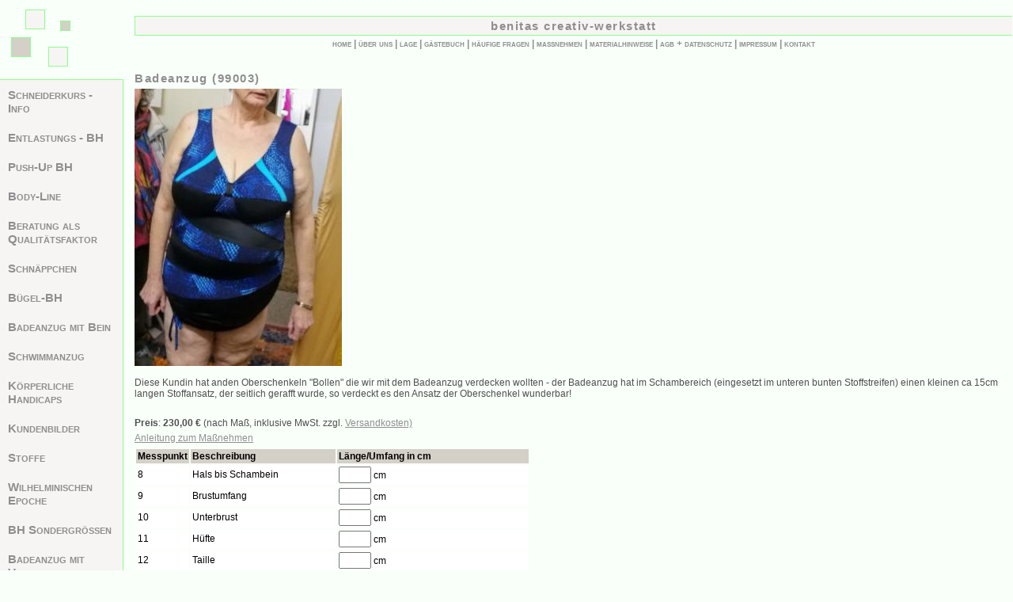

--- FILE ---
content_type: text/html; charset=UTF-8
request_url: https://benitas-creativ-werkstatt.de/artikel.php?art_id=516
body_size: 2288
content:
<!DOCTYPE HTML>
<html>
<head>
	<title>Benitas Creativ Werkstatt - Dessous, Bademoden und mehr in Massanfertigung</title>
	<link rel="stylesheet" href="css/basis.css" type="text/css">
	<META HTTP-EQUIV="Content-Type" CONTENT="text/html; charset=utf-8">
	<META HTTP-EQUIV="Language" CONTENT="de">
	<META name="description" content="Benitas Creativ Werkstatt fertigt Dessous, Bademoden, Sportmoden und mehr in Massanfertigung. Bestellung online möglich">
	<META name="keywords" content="Dessous, Bademoden, BH, BHs, Sportmoden, BH-Prothesen, Kompressionsbekleidung, Maßanfertigung, Übergößen, Benita, Kreativ, Werkstatt, Stoffe, Reststoffe, Badestoffe, Lycra, bielastisch">
	<meta NAME="robots" CONTENT="index,follow">
<script type="text/javascript">

function popup(theURL,winName,features)
{
	window.open(theURL,winName,features);
}


</script></head>

<body>
<div id="top">
	<div id="logo">
		<img src="pics/logo.gif" width="82" height="77" border="0" alt="Logobereich">
	</div><!--logo-->
	<div id="headerbereich">
		<div id="header">
			<h1 class="top">benitas creativ-werkstatt</h1>
		</div><!--header-->
	</div><!--headerbereich-->

	<div id="topnavibereich">
		<a href="index.php">home</a> |
		<a href="ueberuns.php">über uns</a> |
		<a href="lage.php">lage</a> |
		<a href="gbuch.php">gästebuch</a> |
		<a href="faq.php">häufige fragen</a> |
		<a href="massnehmen.php">maßnehmen</a> |
		<a href="materialhinweise.php">materialhinweise</a> |
		<a href="agb.php">agb + datenschutz</a> |
		<a href="impressum.php">impressum</a> |
		<a href="kontakt.php">kontakt</a>
	</div>

</div><!--top--><div id="main">
<div id="leftnavi">

<div class="leftnaviitem"><a href="cat.php?cat_id=36">Schneiderkurs - Info</a></div><div class="leftnaviitem"><a href="cat.php?cat_id=37">Entlastungs - BH</a></div><div class="leftnaviitem"><a href="cat.php?cat_id=38">Push-Up BH</a></div><div class="leftnaviitem"><a href="cat.php?cat_id=39">Body-Line</a></div><div class="leftnaviitem"><a href="cat.php?cat_id=40">Beratung als Qualitätsfaktor</a></div><div class="leftnaviitem"><a href="cat.php?cat_id=42">Schnäppchen</a></div><div class="leftnaviitem"><a href="cat.php?cat_id=43">Bügel-BH</a></div><div class="leftnaviitem"><a href="cat.php?cat_id=44">Badeanzug mit Bein</a></div><div class="leftnaviitem"><a href="cat.php?cat_id=45">Schwimmanzug</a></div><div class="leftnaviitem"><a href="cat.php?cat_id=47">Körperliche Handicaps</a></div><div class="leftnaviitem"><a href="cat.php?cat_id=48">Kundenbilder</a></div><div class="leftnaviitem"><a href="stoffe.php?cat_id=50">Stoffe</a></div><div class="leftnaviitem"><a href="cat.php?cat_id=52">Wilhelminischen Epoche</a></div><div class="leftnaviitem"><a href="cat.php?cat_id=53">BH Sondergrößen</a></div><div class="leftnaviitem"><a href="cat.php?cat_id=54">Badeanzug mit Vorderkleid</a></div><div class="leftnaviitem"><a href="cat.php?cat_id=3">Badeanzug</a></div><div class="leftnaviitem"><a href="cat.php?cat_id=25">Badekleid</a></div><div class="leftnaviitem"><a href="cat.php?cat_id=24">Bikini</a></div><div class="leftnaviitem"><a href="cat.php?cat_id=35">Tankini</a></div><div class="leftnaviitem"><a href="cat.php?cat_id=55">Sonnencappy</a></div><div class="leftnaviitem"><a href="cat.php?cat_id=1">Dessous</a></div><div class="leftnaviitem"><a href="cat.php?cat_id=27">Mieder</a></div><div class="leftnaviitem"><a href="cat.php?cat_id=20">Corsage</a></div><div class="leftnaviitem"><a href="cat.php?cat_id=26">Sonderfertigung</a></div><div class="leftnaviitem"><a href="cat.php?cat_id=19">Herrenmode</a></div><div class="leftnaviitem"><a href="cat.php?cat_id=32">Gutschein</a></div>


</div><!--leftnavi--><div id="content">
<div id="artikelansicht">

<h1>Badeanzug (99003)</h1><a href="javascript:popup('popupbild.php?bild=pics/artikel/516/Bade zum unteren Raffen.jpg&titel=Badeanzug','popup','status=no,scrollbars=no,width=440,height=593')"><img src="pics/artikel/516/Bade zum unteren Raffen_klein.jpg" border="0" alt="Badeanzug - Bild 1"></a><p>Diese Kundin hat anden Oberschenkeln "Bollen" die wir mit dem Badeanzug verdecken wollten - der Badeanzug hat im Schambereich (eingesetzt im unteren  bunten Stoffstreifen) einen kleinen ca 15cm langen Stoffansatz, der seitlich gerafft wurde, so verdeckt es den Ansatz der Oberschenkel wunderbar!</p><br /><form action="warenkorb.php" method="POST" enctype="multipart/form-data"><p><b>Preis</b>: <b>230,00 &euro;</b> (nach Maß, inklusive MwSt. zzgl. <a href="javascript:popup('versandkostenpopup.php','popup','status=yes,scrollbars=no,width=200,height=150')">Versandkosten)</a></p><p><a href="javascript:popup('mass_popup.php?artikel_id=516&amp;titel=Badeanzug','popup4','status=no,scrollbars=yes,width=640,height=750')">Anleitung zum Maßnehmen</a></p><input type="hidden" name="art_id" value="516"><input type="hidden" name="hinzu" value="1"><input type="hidden" name="preis" value="230"><input type="hidden" name="menge" value="1" size="2" maxlength="2">		<table cellspacing="2" cellpadding="2">
			<tr>
				<th>Messpunkt</th>
				<th>Beschreibung</th>
				<th>L&auml;nge/Umfang in cm</th>
			</tr>

<tr><td>8</td><td>Hals bis Schambein</td><td><input type="text" name="8" value="" size="3" maxlength="3" required> cm</td></tr><tr><td>9</td><td>Brustumfang</td><td><input type="text" name="9" value="" size="3" maxlength="3" required> cm</td></tr><tr><td>10</td><td>Unterbrust</td><td><input type="text" name="10" value="" size="3" maxlength="3" required> cm</td></tr><tr><td>11</td><td>Hüfte</td><td><input type="text" name="11" value="" size="3" maxlength="3" required> cm</td></tr><tr><td>12</td><td>Taille</td><td><input type="text" name="12" value="" size="3" maxlength="3" required> cm</td></tr><tr><td>13</td><td>Oberschenkel</td><td><input type="text" name="13" value="" size="3" maxlength="3" required> cm</td></tr><tr><td>18</td><td>Schulter bis Brustmitte</td><td><input type="text" name="18" value="" size="3" maxlength="3" required> cm</td></tr><tr><td>20</td><td>von Taille bis Mitte Oberschenkel</td><td><input type="text" name="20" value="" size="3" maxlength="3" required> cm</td></tr><tr><td>24</td><td>von der Schulter bis zur Taille</td><td><input type="text" name="24" value="" size="3" maxlength="3" required> cm</td></tr>
		<tr>
			<td colspan="2">Ihre K&ouml;rpergr&ouml;&szlig;e</td>
			<td><input type="text" name="koerpergroesse" value="" size="3" maxlength="3" required> cm</td>
		</tr>
	
		<tr>
			<td colspan="2">Ihre &uuml;bliche Kleidergr&ouml;&szlig;e</td>
			<td>
				<select id="kleidergroesse" name="kleidergroesse" size="1" required>
					<option value="" selected disabled>bitte w&auml;hlen Sie</option>
<option value="34">34</option><option value="36">36</option><option value="38">38</option><option value="40">40</option><option value="42">42</option><option value="44">44</option><option value="46">46</option><option value="48">48</option><option value="50">50</option><option value="52">52</option><option value="54">54</option><option value="56">56</option><option value="58">58</option><option value="60">60</option>				</select>
			</td>
		</tr>
	
		<tr>
			<td colspan="2">Foto von Ihnen (optional)</td>
			<td>
				<input type="file" name="kundenbild" accept="image/png, image/gif, image/jpeg">
				<input type="hidden" name="MAX_FILE_SIZE" value="200400">
			</td>
		</tr>
		<tr>
			<td colspan="3">
<input type="Submit" name="" value="mit diesen Ma&szlig;en in den Warenkorb legen">			</td>
		</tr>
	</table>
	</form>



</div>
</div><!--content--></div><!--main-->

</body>
</html>


--- FILE ---
content_type: text/css
request_url: https://benitas-creativ-werkstatt.de/css/basis.css
body_size: 857
content:
html, body
{
	margin: 0px;
	padding: 0px;
	background-color: #f9fff9;
	font-family: verdana,arial,helvetica, sans serif;
}

#top
{
	height: 70px;
	margin: 0px;
	padding: 0px;
}


#main, #maintop
{
	margin: 0px;
	padding: 0px;
}

#leftnavi, #stoffartnavi, #stoffarbenavi
{
	position: absolute;
	left: 0px;
	top: 100px;
	width: 145px;
	background-color: #f7f5f4;
	border-top: 1px solid #8bff8b;
	border-bottom: 1px solid #8bff8b;
	border-right: 1px solid #8bff8b;
	padding: 5px;
	font-size: 15px;
	font-variant: small-caps;
	font-weight: 900;
}

#stoffartnavi, #stoffarbenavi
{
	padding: 0px;
	left: 170px;
	width: unset;
	border-left: 1px solid #8bff8b;
}

#stoffarbenavi
{
	top: 185px;
}

#navi
{
	position: absolute;
	left: 0px;
	top: 155px;
}

.greenborder
{
	border: 1px solid #8bff8b;
}

.leftnaviitem, .leftnaviitem_sel, .stoffnaviitem, .stoffnaviitem_sel
{
	padding: 5px;
	margin-bottom: 10px;
	font-size: 15px;
	font-variant: small-caps;
}

.stoffnaviitem, .stoffnaviitem_sel
{
	padding: 15px;
    float: left;
	margin-right: 0px;
	margin-left: 0px;
	margin-bottom: 0px;
}

.leftnaviitem_sel, .stoffnaviitem_sel
{
	background-color: #BBFFBB;
}


#trenner
{
	width: 100%;
	height: 2px;
}

.blackrueck
{
	color: black;
	margin-left: 17px;
}

#leftnaviware
{
	background-color: #8bff8b;
	padding: 5px;
	font-size: 15px;
	font-variant: small-caps;
}



#content
{
	margin-left: 170px;
	margin-right: 10px;
	text-align: left;
}

#stoffe
{
	margin-left: 170px;
	margin-right: 10px;
	margin-top: 170px;
	text-align: left;
}

#contenthome
{
	width: 590px;
	margin: auto;
}

.clear
{
	clear: right;
}


#contenthomeleft
{
	width: 160px;
	float: left;
	text-align: left;
}

#contenthomeright
{
	width: 160px;
	float: right;
	text-align: right;
}

#contenthomemitte
{
	margin-left: 160px;
	margin-right: 160px;
	text-align: center;
}


#logo
{
	position: absolute;
	left: 10px;
	top: 10px;
	width: 165px;
}

#headerbereich
{
	margin-left: 170px;
	margin-top: 20px;
	margin-right: 0px;
	text-align: center;
}

#topnavibereich
{
	margin-left: 170px;
	margin-top: 3px;
	margin-right: 0px;
	margin-bottom: 20px;
	text-align: center;
	font-size: 12px;
	font-variant: small-caps;
	letter-spacing: 0em
}

h1, h2, h3, #topnavibereich, .leftnaviitem
{
	color: #8F8F8F;
	font-weight: 900;
}

#header
{
	background-color: #f7f5f4;
	width: 99.8%;
	padding-top: 3px;
	padding-bottom: 3px;
	border-top: 1px solid #8bff8b;
	border-bottom: 1px solid #8bff8b;
	border-left: 1px solid #8bff8b;
}

#catkasten, #stoffkasten
{
	height: 240px;
	float: left;
	margin: 0px;
	margin-bottom: 20px;
	margin-top: 0px;
	margin-right: 10px;
}

#stoffkasten
{
	margin-bottom: 0px;
}

.adressfeld
{
	background-color: #FFFFFF;
	border-width: 2px;
	border-style: solid;
	border-color: #8bff8b;
	padding: 3px;
	width: 509px;
	font-size: 80%;
}

.must
{
	BORDER-right: 2px solid #8bff8b;
	BORDER-BOTTOM: 2px solid #8bff8b;
}

.fehlt
{
	BORDER-left: 3px solid #8bff8b;
	background-color: #FFFFFF;
	font-weight: bold;
	padding: 3px: 
}

.klein
{
	font-size: 10px;
}

h1
{
	font-size: 15px;
	letter-spacing: 0.1em;
	margin: 0px;
	margin-bottom: 5px;
}

.top
{
	margin: 0px;
}

p, li
{
	font-size: 12px;
	text-align: left;
	margin: 0px;
	margin-bottom: 5px;
	color: #4F4F4F;
}

img
{
	border: 0px;
}

#artikelansicht img
{
	margin-right: 10px;
	margin-bottom: 10px;
}

h2, h3
{
	font-size: 14px;
	text-align: left;
	margin-bottom: 5px;
	margin-top: 10px;
}

h3
{
	font-size: 13px;
}

table
{
	font-size: 12px;
	font-weight: 500;
}

th
{
	background-color: #d4d0c8;
}

td
{
	background-color: #fff;
	margin: 5px;
}

li
{
}

a
{
	text-decoration: none;
	color: #8F8F8F;
}


a: link
{
	text-decoration: none;
	color: #8F8F8F;
}

#content a
{
	text-decoration: underline;
}

a: visited
{
}

a: hover
{
	color: #000;
}

#topnavibereich a: link
{
}

#topnavibereich a: hover, #leftnavi a: hover
{
	text-decoration: underline;
	color: #000;
}
